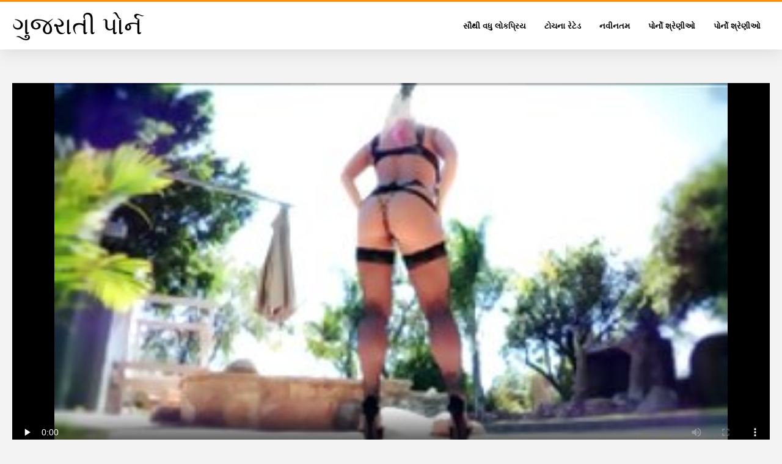

--- FILE ---
content_type: text/html; charset=UTF-8
request_url: https://gu.videofilmx.org/video/250/%E0%AA%8F%E0%AA%95-%E0%AA%B5-%E0%AA%AF%E0%AA%95-%E0%AA%A4-%E0%AA%AA-%E0%AA%B8-%E0%AA%A5-%E0%AA%A4-%E0%AA%A8-%E0%AA%9A-%E0%AA%A4%E0%AA%AE-%E0%AA%A8-%E0%AA%95%E0%AA%B0%E0%AA%A1-%E0%AA%85%E0%AA%A8-%E0%AA%95%E0%AA%AE-%E0%AA%B8-%E0%AA%A5-%E0%AA%B8-%E0%AA%A6%E0%AA%B0-%E0%AA%9C-%E0%AA%AA-%E0%AA%A8-%E0%AA%9D-%E0%AA%97-%E0%AA%9C%E0%AA%B0-%E0%AA%A4-aunty-xxx-%E0%AA%AA-%E0%AA%B0-%E0%AA%A8-
body_size: 12316
content:
<!DOCTYPE html>
<html lang="gu" class="">
<head>
<title>એક વ્યક્તિ પાસેથી તેની ચુતમાં નોકરડી અને કમ સાથે સુંદર જાપાનીઝ ગુજરાતી aunty xxx પોર્ન.</title>
<meta name="description" content="જ્યારે તે વ્યક્તિ તેના હાથને પકડીને તેના લાંબા ટોટી પર મૂકે છે ત્યારે જાપાનની ક્યુટી શોક કરે છે, જેમાંથી તેણી તેના કરતા વધુ ઝડપથી કમ કરે છે. અને તેથી સંપૂર્ણ સ્કર્ટ અને શરણાગતિ સાથે નોકરીના ગુજરાતી aunty xxx રૂપમાં ક્યુટી સાથે જાપાનીઝ પોર્ન શરૂ થાય છે. તેણીને આવા પોશાક પહેરવાનું પસંદ છે અને તેનાથી વધુ ઉત્તેજના મળે છે..">
<meta property="og:locale" content="gu"/>
<meta property="og:type" content="website"/>
<meta property="og:title" content="એક વ્યક્તિ પાસેથી તેની ચુતમાં નોકરડી અને કમ સાથે સુંદર જાપાનીઝ ગુજરાતી aunty xxx પોર્ન."/>
<meta property="og:description" content="જ્યારે તે વ્યક્તિ તેના હાથને પકડીને તેના લાંબા ટોટી પર મૂકે છે ત્યારે જાપાનની ક્યુટી શોક કરે છે, જેમાંથી તેણી તેના કરતા વધુ ઝડપથી કમ કરે છે. અને તેથી સંપૂર્ણ સ્કર્ટ અને શરણાગતિ સાથે નોકરીના ગુજરાતી aunty xxx રૂપમાં ક્યુટી સાથે જાપાનીઝ પોર્ન શરૂ થાય છે. તેણીને આવા પોશાક પહેરવાનું પસંદ છે અને તેનાથી વધુ ઉત્તેજના મળે છે.."/>
<meta property="og:url" content="https://gu.videofilmx.org/video/250/એક-વ-યક-ત-પ-સ-થ-ત-ન-ચ-તમ-ન-કરડ-અન-કમ-સ-થ-સ-દર-જ-પ-ન-ઝ-ગ-જર-ત-aunty-xxx-પ-ર-ન-/"/>
<meta property="og:site_name" content="એક વ્યક્તિ પાસેથી તેની ચુતમાં નોકરડી અને કમ સાથે સુંદર જાપાનીઝ ગુજરાતી aunty xxx પોર્ન."/>
<meta property="og:image" content="/css/logo.png"/>
<meta name="twitter:card" content="summary"/>
<meta name="twitter:description" content="જ્યારે તે વ્યક્તિ તેના હાથને પકડીને તેના લાંબા ટોટી પર મૂકે છે ત્યારે જાપાનની ક્યુટી શોક કરે છે, જેમાંથી તેણી તેના કરતા વધુ ઝડપથી કમ કરે છે. અને તેથી સંપૂર્ણ સ્કર્ટ અને શરણાગતિ સાથે નોકરીના ગુજરાતી aunty xxx રૂપમાં ક્યુટી સાથે જાપાનીઝ પોર્ન શરૂ થાય છે. તેણીને આવા પોશાક પહેરવાનું પસંદ છે અને તેનાથી વધુ ઉત્તેજના મળે છે.."/>
<meta name="twitter:title" content="એક વ્યક્તિ પાસેથી તેની ચુતમાં નોકરડી અને કમ સાથે સુંદર જાપાનીઝ ગુજરાતી aunty xxx પોર્ન."/>
<meta name="twitter:image" content="/css/logo.png"/>
<base target="_blank">
<meta charset="utf-8">
<meta name="viewport" content="width=device-width, initial-scale=1">
<link rel="preload" href="/css/css2.css" as="font" type="font/woff2" crossorigin="anonymous">
  <link rel="stylesheet" type="text/css" href="/css/style.css?v=9" media="all">
<meta name="referrer" content="origin">

<style>.style73 a, .style37 a, .style104, .style73 span{color:#000 !important;}
</style>
<link rel="canonical" href="https://gu.videofilmx.org/video/250/એક-વ-યક-ત-પ-સ-થ-ત-ન-ચ-તમ-ન-કરડ-અન-કમ-સ-થ-સ-દર-જ-પ-ન-ઝ-ગ-જર-ત-aunty-xxx-પ-ર-ન-/">
  <meta name="theme-color" content="#fff">
  <link rel="apple-touch-icon" sizes="180x180" href="/css/apple-touch-icon.png">
<link rel="icon" type="image/png" sizes="32x32" href="/css/favicon-32x32.png">
<link rel="icon" type="image/png" sizes="16x16" href="/css/favicon-16x16.png">
<link rel="mask-icon" href="/css/safari-pinned-tab.svg" color="#5bbad5">
<link rel="shortcut icon" href="/css/favicon.ico">

<meta name="msapplication-TileColor" content="#da532c">

<meta name="format-detection" content="telephone=no">
<meta name="apple-mobile-web-app-title" content="ગુજરાતી પોર્ન ">
<meta name="application-name" content="ગુજરાતી પોર્ન ">

</head>
<body>

  <div class="style1">
    <div class="style2">
      <div class="style3">
        <div class="style4">
          <div class="style5">
            <a href="/" title="ગુજરાતી પોર્ન ">
              <span style="color: #000; font-size: 40px;">ગુજરાતી પોર્ન</span>
            </a>
          </div>
          <div class="style6">
            <div class="style7">
              <ul>
                <li><a href="/popular.html" alt="Most સૌથી વધુ લોકપ્રિય ">સૌથી વધુ લોકપ્રિય </a></li>
                <li><a href="/rated.html" alt="પુખ્ત વયના લોકો માટે ફિલ્મો ">ટોચના રેટેડ </a></li>
                <li><a href="/fresh.html" alt="Top ટોચના રેટેડ ">નવીનતમ </a></li>
                <li><a href="/streams.html" alt="Fuck વાહિયાત શ્રેણીઓ ">પોર્નો શ્રેણીઓ </a></li>

                <li><a href="/producers.html" alt="ગુજરાતી પોર્ન વિષયો ">પોર્નો શ્રેણીઓ </a></li>
       
              </ul>
            </div>















            <button class="style16" aria-label="ગુજરાતી પોર્ન વધુ " type="button">
              <span></span>
            </button>
          </div>
        </div>
      </div>
    </div>
 <div class="style15">
<div class="style18">
        <div class="style3">
            
            <div class="style58">
                <div class="style59">
                    <div class="style60">
<div class="style90" itemprop="video" itemscope="" itemtype="http://schema.org/VideoObject">
<meta itemprop="name" content="એક વ્યક્તિ પાસેથી તેની ચુતમાં નોકરડી અને કમ સાથે સુંદર જાપાનીઝ ગુજરાતી aunty xxx પોર્ન.">

<meta itemprop="contentUrl" content="http://xhamster.com/movies/1641623/busty_big_booty_blonde_sadie_swede_loves_rough_anal.html">
<meta itemprop="duration" content="T13M15S">
<meta itemprop="uploadDate" content="2023-05-04 17:03:59">
<meta itemprop="thumbnailUrl" content="https://gu.videofilmx.org/media/thumbs/0/v00250.jpg?1683219839">          

<meta itemprop="height" content="720">
<meta itemprop="width" content="480">

<div id="fluid_video_wrapper_my-video" class="fluid_video_wrapper fluid_player_layout_default" style="width: 100%; height: 100%;">	<style>.play21 { padding-bottom: 50%; position: relative; overflow:hidden; clear: both; margin: 5px 0;}
.play21 video { position: absolute; top: 0; left: 0; width: 100%; height: 100%; background-color: #000; }</style>
<div class="play21">
<video preload="none" controls poster="https://gu.videofilmx.org/media/thumbs/0/v00250.jpg?1683219839"><source src="https://vs3.videosrc.net/s/8/89/89e549239a8f01c301712994b5d60569.mp4?md5=5rJpmwySIiLePVV35uEtww&expires=1770144966" type="video/mp4"/></video>
						</div></div>      


                    </div></div>
               
                    <div class="style62">
                        <div class="style63">
                            <h1 class="style64">એક વ્યક્તિ પાસેથી તેની ચુતમાં નોકરડી અને કમ સાથે સુંદર જાપાનીઝ ગુજરાતી aunty xxx પોર્ન.</h1>
                            <div class="style65">
                                <div class="style66">
                                    <span>સમયગાળો: </span> 07:00
                                </div>
                            </div>
                        </div>
      
                    </div>
                    <div class="style72">
જ્યારે તે વ્યક્તિ તેના હાથને પકડીને તેના લાંબા ટોટી પર મૂકે છે ત્યારે જાપાનની ક્યુટી શોક કરે છે, જેમાંથી તેણી તેના કરતા વધુ ઝડપથી કમ કરે છે. અને તેથી સંપૂર્ણ સ્કર્ટ અને શરણાગતિ સાથે નોકરીના ગુજરાતી aunty xxx રૂપમાં ક્યુટી સાથે જાપાનીઝ પોર્ન શરૂ થાય છે. તેણીને આવા પોશાક પહેરવાનું પસંદ છે અને તેનાથી વધુ ઉત્તેજના મળે છે..
                    </div>












                    <div class="style73">
                        <span style="color: #000;">ટૅગ્સ: </span>
                        <a href="/category/asian+japanese/" title="">એશિયન જાપાનીઝ</a> <a href="/category/creampie/" title="">ક્રીમ</a> <a href="/category/fetish/" title="">શૃંગારિક</a> 
<a href="/tag/236/" title="">ગુજરાતી aunty xxx</a> 
                    </div>
                </div>

            </div>
        </div>
    </div>
    
    <div class="style18">
        <div class="style3">
            <div class="style19">
                <h2 class="style20">તમારા માટે ભલામણ કરેલ: </h2>
            </div>
            <div class="style23 thumb-bl">
<div class="style24 thumb-bl" >
    <div itemscope itemtype="https://schema.org/ImageObject" class="style25">
                                <a href="/video/8127/%E0%AA%8F%E0%AA%B6-%E0%AA%AF%E0%AA%A8-%E0%AA%AA-%E0%AA%B6-%E0%AA%95-%E0%AA%AA%E0%AA%B9-%E0%AA%B0-%E0%AA%AF-%E0%AA%AE-%E0%AA%AC%E0%AA%87%E0%AA%A8-%E0%AA%B8-%E0%AA%95-%E0%AA%B8-%E0%AA%B5-%E0%AA%A1-%E0%AA%93-%E0%AA%AA-%E0%AA%B0-%E0%AA%A8-%E0%AA%AC%E0%AA%B9-%E0%AA%B0-fucked-dildo-%E0%AA%AE-%E0%AA%B3%E0%AA%B5%E0%AA%B5-%E0%AA%AE-/" title="એશિયન પોશાક પહેર્યો મુંબઇના સેક્સ વિડિઓ પોર્ન બહાર fucked dildo મેળવવામાં." class="style47" data-id="133771" data-cid="0" data-type="1">
          <div class="style82">
                                    <img decoding="async" alt="એશિયન પોશાક પહેર્યો મુંબઇના સેક્સ વિડિઓ પોર્ન બહાર fucked dildo મેળવવામાં." src="https://gu.videofilmx.org/media/thumbs/7/v08127.jpg?1683074007">
                                    <div class="style48">08:00</div>
          </div>
                                <div itemprop="name" class="style49">એશિયન પોશાક પહેર્યો મુંબઇના સેક્સ વિડિઓ પોર્ન બહાર fucked dildo મેળવવામાં.</div></a>
      
<meta itemprop="description" content="એશિયન પોશાક પહેર્યો મુંબઇના સેક્સ વિડિઓ પોર્ન બહાર fucked dildo મેળવવામાં." />
<meta itemprop="thumbnailurl" content="https://gu.videofilmx.org/media/thumbs/7/v08127.jpg?1683074007">          
 
    </div>
 </div>							
<div class="style24 thumb-bl" >
    <div itemscope itemtype="https://schema.org/ImageObject" class="style25">
                                <a href="https://gu.videofilmx.org/link.php" title="સૌમ્ય સંભોગ પછી, શુક્રાણુ ઝાડમાંથી બહાર વહે xxx વિડિઓઝ ગુજરાતી છે." class="style47" data-id="133771" data-cid="0" data-type="1">
          <div class="style82">
                                    <img decoding="async" alt="સૌમ્ય સંભોગ પછી, શુક્રાણુ ઝાડમાંથી બહાર વહે xxx વિડિઓઝ ગુજરાતી છે." src="https://gu.videofilmx.org/media/thumbs/4/v08934.jpg?1686015099">
                                    <div class="style48">12:50</div>
          </div>
                                <div itemprop="name" class="style49">સૌમ્ય સંભોગ પછી, શુક્રાણુ ઝાડમાંથી બહાર વહે xxx વિડિઓઝ ગુજરાતી છે.</div></a>
      
<meta itemprop="description" content="સૌમ્ય સંભોગ પછી, શુક્રાણુ ઝાડમાંથી બહાર વહે xxx વિડિઓઝ ગુજરાતી છે." />
<meta itemprop="thumbnailurl" content="https://gu.videofilmx.org/media/thumbs/4/v08934.jpg?1686015099">          
 
    </div>
 </div>							
<div class="style24 thumb-bl" >
    <div itemscope itemtype="https://schema.org/ImageObject" class="style25">
                                <a href="https://gu.videofilmx.org/link.php" title="મેડુ પગની ગુજરાતી બીએફ સેક્સી રુવાંટીવાળું ચૂત હોવા છતાં, યુવાન જાપાનીઝ સ્ત્રીઓ આનંદકારક છે." class="style47" data-id="133771" data-cid="0" data-type="1">
          <div class="style82">
                                    <img decoding="async" alt="મેડુ પગની ગુજરાતી બીએફ સેક્સી રુવાંટીવાળું ચૂત હોવા છતાં, યુવાન જાપાનીઝ સ્ત્રીઓ આનંદકારક છે." src="https://gu.videofilmx.org/media/thumbs/3/v03643.jpg?1685577904">
                                    <div class="style48">08:52</div>
          </div>
                                <div itemprop="name" class="style49">મેડુ પગની ગુજરાતી બીએફ સેક્સી રુવાંટીવાળું ચૂત હોવા છતાં, યુવાન જાપાનીઝ સ્ત્રીઓ આનંદકારક છે.</div></a>
      
<meta itemprop="description" content="મેડુ પગની ગુજરાતી બીએફ સેક્સી રુવાંટીવાળું ચૂત હોવા છતાં, યુવાન જાપાનીઝ સ્ત્રીઓ આનંદકારક છે." />
<meta itemprop="thumbnailurl" content="https://gu.videofilmx.org/media/thumbs/3/v03643.jpg?1685577904">          
 
    </div>
 </div>							
<div class="style24 thumb-bl" >
    <div itemscope itemtype="https://schema.org/ImageObject" class="style25">
                                <a href="/video/4161/%E0%AA%8F%E0%AA%95-%E0%AA%A8-%E0%AA%A8-%E0%AA%97-%E0%AA%9C%E0%AA%B0-%E0%AA%A4-%E0%AA%B8-%E0%AA%95-%E0%AA%B8-%E0%AA%B5-%E0%AA%A1-%E0%AA%93-%E0%AA%8F%E0%AA%9A%E0%AA%A1-%E0%AA%A1-%E0%AA%95-%E0%AA%B8-%E0%AA%A5-%E0%AA%8F%E0%AA%95-%E0%AA%B5-%E0%AA%AF%E0%AA%95-%E0%AA%A4-%E0%AA%8F%E0%AA%B6-%E0%AA%AF%E0%AA%A8-%E0%AA%9B-%E0%AA%95%E0%AA%B0-%E0%AA%B8-%E0%AA%A5-fucks-/" title="એક નાના ગુજરાતી સેક્સ વિડિઓ એચડી ડિક સાથે એક વ્યક્તિ એશિયન છોકરી સાથે fucks." class="style47" data-id="133771" data-cid="0" data-type="1">
          <div class="style82">
                                    <img decoding="async" alt="એક નાના ગુજરાતી સેક્સ વિડિઓ એચડી ડિક સાથે એક વ્યક્તિ એશિયન છોકરી સાથે fucks." src="https://gu.videofilmx.org/media/thumbs/1/v04161.jpg?1684976664">
                                    <div class="style48">03:15</div>
          </div>
                                <div itemprop="name" class="style49">એક નાના ગુજરાતી સેક્સ વિડિઓ એચડી ડિક સાથે એક વ્યક્તિ એશિયન છોકરી સાથે fucks.</div></a>
      
<meta itemprop="description" content="એક નાના ગુજરાતી સેક્સ વિડિઓ એચડી ડિક સાથે એક વ્યક્તિ એશિયન છોકરી સાથે fucks." />
<meta itemprop="thumbnailurl" content="https://gu.videofilmx.org/media/thumbs/1/v04161.jpg?1684976664">          
 
    </div>
 </div>							
<div class="style24 thumb-bl" >
    <div itemscope itemtype="https://schema.org/ImageObject" class="style25">
                                <a href="https://gu.videofilmx.org/link.php" title="એક સુંદર જાપાનીઝ છોકરીને ગુજરાતી xxx વિડિઓ એચડી છીનવી લેવામાં આવી હતી અને તેની ચૂતને મજબૂત ઉગ્ર ઉત્તેજનાનો અતિરેક માટે ધક્કો મારવામાં આવ્યો હતો." class="style47" data-id="133771" data-cid="0" data-type="1">
          <div class="style82">
                                    <img decoding="async" alt="એક સુંદર જાપાનીઝ છોકરીને ગુજરાતી xxx વિડિઓ એચડી છીનવી લેવામાં આવી હતી અને તેની ચૂતને મજબૂત ઉગ્ર ઉત્તેજનાનો અતિરેક માટે ધક્કો મારવામાં આવ્યો હતો." src="https://gu.videofilmx.org/media/thumbs/4/v00314.jpg?1683265708">
                                    <div class="style48">01:44</div>
          </div>
                                <div itemprop="name" class="style49">એક સુંદર જાપાનીઝ છોકરીને ગુજરાતી xxx વિડિઓ એચડી છીનવી લેવામાં આવી હતી અને તેની ચૂતને મજબૂત ઉગ્ર ઉત્તેજનાનો અતિરેક માટે ધક્કો મારવામાં આવ્યો હતો.</div></a>
      
<meta itemprop="description" content="એક સુંદર જાપાનીઝ છોકરીને ગુજરાતી xxx વિડિઓ એચડી છીનવી લેવામાં આવી હતી અને તેની ચૂતને મજબૂત ઉગ્ર ઉત્તેજનાનો અતિરેક માટે ધક્કો મારવામાં આવ્યો હતો." />
<meta itemprop="thumbnailurl" content="https://gu.videofilmx.org/media/thumbs/4/v00314.jpg?1683265708">          
 
    </div>
 </div>							
<div class="style24 thumb-bl" >
    <div itemscope itemtype="https://schema.org/ImageObject" class="style25">
                                <a href="/video/8588/%E0%AA%9F-%E0%AA%A8-%E0%AA%A1-%E0%AA%A1-%E0%AA%8F%E0%AA%B6-%E0%AA%AF%E0%AA%A8-%E0%AA%85%E0%AA%A8-%E0%AA%8F%E0%AA%9A%E0%AA%A1-%E0%AA%97-%E0%AA%9C%E0%AA%B0-%E0%AA%A4-%E0%AA%B8-%E0%AA%95-%E0%AA%B8-%E0%AA%B5-%E0%AA%A1-%E0%AA%93-%E0%AA%A4-%E0%AA%A8-%E0%AA%B2-%E0%AA%B8-%E0%AA%AC-%E0%AA%AF%E0%AA%A8-%E0%AA%97%E0%AA%B0-%E0%AA%B2%E0%AA%AB-%E0%AA%B0-%E0%AA%A8-%E0%AA%A1-%E0%AA%B8-%E0%AA%A5-%E0%AA%B8-%E0%AA%9F-%E0%AA%B0-%E0%AA%AA-%E0%AA%A8-%E0%AA%AA-%E0%AA%B0-%E0%AA%A8-/" title="ટેન્ડેડ એશિયન અને એચડી ગુજરાતી સેક્સ વિડિઓ તેની લેસ્બિયન ગર્લફ્રેન્ડ સાથે સ્ટ્રેપોન પોર્ન." class="style47" data-id="133771" data-cid="0" data-type="1">
          <div class="style82">
                                    <img decoding="async" alt="ટેન્ડેડ એશિયન અને એચડી ગુજરાતી સેક્સ વિડિઓ તેની લેસ્બિયન ગર્લફ્રેન્ડ સાથે સ્ટ્રેપોન પોર્ન." src="https://gu.videofilmx.org/media/thumbs/8/v08588.jpg?1686534404">
                                    <div class="style48">06:31</div>
          </div>
                                <div itemprop="name" class="style49">ટેન્ડેડ એશિયન અને એચડી ગુજરાતી સેક્સ વિડિઓ તેની લેસ્બિયન ગર્લફ્રેન્ડ સાથે સ્ટ્રેપોન પોર્ન.</div></a>
      
<meta itemprop="description" content="ટેન્ડેડ એશિયન અને એચડી ગુજરાતી સેક્સ વિડિઓ તેની લેસ્બિયન ગર્લફ્રેન્ડ સાથે સ્ટ્રેપોન પોર્ન." />
<meta itemprop="thumbnailurl" content="https://gu.videofilmx.org/media/thumbs/8/v08588.jpg?1686534404">          
 
    </div>
 </div>							
<div class="style24 thumb-bl" >
    <div itemscope itemtype="https://schema.org/ImageObject" class="style25">
                                <a href="https://gu.videofilmx.org/link.php" title="યુવાન ટ્રાન્સ કૂતરી blowjob ગુજરાતી સેક્સ વિડિઓ એચડી પછી fucked નહીં." class="style47" data-id="133771" data-cid="0" data-type="1">
          <div class="style82">
                                    <img decoding="async" alt="યુવાન ટ્રાન્સ કૂતરી blowjob ગુજરાતી સેક્સ વિડિઓ એચડી પછી fucked નહીં." src="https://gu.videofilmx.org/media/thumbs/8/v03208.jpg?1684455349">
                                    <div class="style48">06:37</div>
          </div>
                                <div itemprop="name" class="style49">યુવાન ટ્રાન્સ કૂતરી blowjob ગુજરાતી સેક્સ વિડિઓ એચડી પછી fucked નહીં.</div></a>
      
<meta itemprop="description" content="યુવાન ટ્રાન્સ કૂતરી blowjob ગુજરાતી સેક્સ વિડિઓ એચડી પછી fucked નહીં." />
<meta itemprop="thumbnailurl" content="https://gu.videofilmx.org/media/thumbs/8/v03208.jpg?1684455349">          
 
    </div>
 </div>							
<div class="style24 thumb-bl" >
    <div itemscope itemtype="https://schema.org/ImageObject" class="style25">
                                <a href="/video/8683/%E0%AA%8F%E0%AA%95-%E0%AA%8F%E0%AA%B6-%E0%AA%AF%E0%AA%A8-%E0%AA%B8-%E0%AA%A5-%E0%AA%AA-%E0%AA%B0-%E0%AA%A8-%E0%AA%97-%E0%AA%9C%E0%AA%B0-%E0%AA%A4-%E0%AA%AE-%E0%AA%87-%E0%AA%AC-%E0%AA%8F%E0%AA%AB-%E0%AA%9C-%E0%AA%AE-%E0%AA%9F-%E0%AA%B2-%E0%AA%95-%E0%AA%A8-%E0%AA%B6-%E0%AA%B6-%E0%AA%A8%E0%AA%A8-%E0%AA%9A-%E0%AA%B8%E0%AA%B5-%E0%AA%A8-%E0%AA%AA%E0%AA%B8-%E0%AA%A6-%E0%AA%95%E0%AA%B0-%E0%AA%9B-/" title="એક એશિયન સાથે પોર્ન ગુજરાતી માઇ બીએફ જે મોટા લોકોના શિશ્નને ચૂસવાનું પસંદ કરે છે." class="style47" data-id="133771" data-cid="0" data-type="1">
          <div class="style82">
                                    <img decoding="async" alt="એક એશિયન સાથે પોર્ન ગુજરાતી માઇ બીએફ જે મોટા લોકોના શિશ્નને ચૂસવાનું પસંદ કરે છે." src="https://gu.videofilmx.org/media/thumbs/3/v08683.jpg?1686533569">
                                    <div class="style48">02:00</div>
          </div>
                                <div itemprop="name" class="style49">એક એશિયન સાથે પોર્ન ગુજરાતી માઇ બીએફ જે મોટા લોકોના શિશ્નને ચૂસવાનું પસંદ કરે છે.</div></a>
      
<meta itemprop="description" content="એક એશિયન સાથે પોર્ન ગુજરાતી માઇ બીએફ જે મોટા લોકોના શિશ્નને ચૂસવાનું પસંદ કરે છે." />
<meta itemprop="thumbnailurl" content="https://gu.videofilmx.org/media/thumbs/3/v08683.jpg?1686533569">          
 
    </div>
 </div>							
<div class="style24 thumb-bl" >
    <div itemscope itemtype="https://schema.org/ImageObject" class="style25">
                                <a href="https://gu.videofilmx.org/link.php" title="ચિંતિત તેના પ્યારુંને બેંગ કરવા એચડી સેક્સ વિડિઓ ગુજરાતી માટે ખેંચે છે અને તે તેના ચુતમાં એક જાપાની મહિલાને fucks કરે છે." class="style47" data-id="133771" data-cid="0" data-type="1">
          <div class="style82">
                                    <img decoding="async" alt="ચિંતિત તેના પ્યારુંને બેંગ કરવા એચડી સેક્સ વિડિઓ ગુજરાતી માટે ખેંચે છે અને તે તેના ચુતમાં એક જાપાની મહિલાને fucks કરે છે." src="https://gu.videofilmx.org/media/thumbs/2/v05802.jpg?1683168512">
                                    <div class="style48">14:11</div>
          </div>
                                <div itemprop="name" class="style49">ચિંતિત તેના પ્યારુંને બેંગ કરવા એચડી સેક્સ વિડિઓ ગુજરાતી માટે ખેંચે છે અને તે તેના ચુતમાં એક જાપાની મહિલાને fucks કરે છે.</div></a>
      
<meta itemprop="description" content="ચિંતિત તેના પ્યારુંને બેંગ કરવા એચડી સેક્સ વિડિઓ ગુજરાતી માટે ખેંચે છે અને તે તેના ચુતમાં એક જાપાની મહિલાને fucks કરે છે." />
<meta itemprop="thumbnailurl" content="https://gu.videofilmx.org/media/thumbs/2/v05802.jpg?1683168512">          
 
    </div>
 </div>							
<div class="style24 thumb-bl" >
    <div itemscope itemtype="https://schema.org/ImageObject" class="style25">
                                <a href="https://gu.videofilmx.org/link.php" title="ગેશા પોર્ન અને ડબલ પેનિટ્રેશન. ગુજરાતી એચડી વિડિઓ સેક્સી" class="style47" data-id="133771" data-cid="0" data-type="1">
          <div class="style82">
                                    <img decoding="async" alt="ગેશા પોર્ન અને ડબલ પેનિટ્રેશન. ગુજરાતી એચડી વિડિઓ સેક્સી" src="https://gu.videofilmx.org/media/thumbs/3/v08163.jpg?1683116370">
                                    <div class="style48">06:09</div>
          </div>
                                <div itemprop="name" class="style49">ગેશા પોર્ન અને ડબલ પેનિટ્રેશન. ગુજરાતી એચડી વિડિઓ સેક્સી</div></a>
      
<meta itemprop="description" content="ગેશા પોર્ન અને ડબલ પેનિટ્રેશન. ગુજરાતી એચડી વિડિઓ સેક્સી" />
<meta itemprop="thumbnailurl" content="https://gu.videofilmx.org/media/thumbs/3/v08163.jpg?1683116370">          
 
    </div>
 </div>							
<div class="style24 thumb-bl" >
    <div itemscope itemtype="https://schema.org/ImageObject" class="style25">
                                <a href="https://gu.videofilmx.org/link.php" title="પતિ શાવર અને અન્ય સ્થળોએ પણ કોરિયન સુંદરતા ગુજરાતી વિડિઓ xx વિડિઓ સાથે ચુદાઈ કરે છે." class="style47" data-id="133771" data-cid="0" data-type="1">
          <div class="style82">
                                    <img decoding="async" alt="પતિ શાવર અને અન્ય સ્થળોએ પણ કોરિયન સુંદરતા ગુજરાતી વિડિઓ xx વિડિઓ સાથે ચુદાઈ કરે છે." src="https://gu.videofilmx.org/media/thumbs/8/v04358.jpg?1685406772">
                                    <div class="style48">06:00</div>
          </div>
                                <div itemprop="name" class="style49">પતિ શાવર અને અન્ય સ્થળોએ પણ કોરિયન સુંદરતા ગુજરાતી વિડિઓ xx વિડિઓ સાથે ચુદાઈ કરે છે.</div></a>
      
<meta itemprop="description" content="પતિ શાવર અને અન્ય સ્થળોએ પણ કોરિયન સુંદરતા ગુજરાતી વિડિઓ xx વિડિઓ સાથે ચુદાઈ કરે છે." />
<meta itemprop="thumbnailurl" content="https://gu.videofilmx.org/media/thumbs/8/v04358.jpg?1685406772">          
 
    </div>
 </div>							
<div class="style24 thumb-bl" >
    <div itemscope itemtype="https://schema.org/ImageObject" class="style25">
                                <a href="https://gu.videofilmx.org/link.php" title="રુવાંટીવાળું pussy સાથે સુંદર એશિયન pussy અને ક્રીમપી ગુજરાતી સેક્સ વિડિઓ xxx માં fucked." class="style47" data-id="133771" data-cid="0" data-type="1">
          <div class="style82">
                                    <img decoding="async" alt="રુવાંટીવાળું pussy સાથે સુંદર એશિયન pussy અને ક્રીમપી ગુજરાતી સેક્સ વિડિઓ xxx માં fucked." src="https://gu.videofilmx.org/media/thumbs/7/v02457.jpg?1686879112">
                                    <div class="style48">02:59</div>
          </div>
                                <div itemprop="name" class="style49">રુવાંટીવાળું pussy સાથે સુંદર એશિયન pussy અને ક્રીમપી ગુજરાતી સેક્સ વિડિઓ xxx માં fucked.</div></a>
      
<meta itemprop="description" content="રુવાંટીવાળું pussy સાથે સુંદર એશિયન pussy અને ક્રીમપી ગુજરાતી સેક્સ વિડિઓ xxx માં fucked." />
<meta itemprop="thumbnailurl" content="https://gu.videofilmx.org/media/thumbs/7/v02457.jpg?1686879112">          
 
    </div>
 </div>							
<div class="style24 thumb-bl" >
    <div itemscope itemtype="https://schema.org/ImageObject" class="style25">
                                <a href="https://gu.videofilmx.org/link.php" title="સાંકડી આંખોવાળી એક ગુજરાતી ઓડિયો porn ક્યુટીએ તેની પેન્ટી ઉતારી અને તેની ચુત કેમેરાને બતાવી." class="style47" data-id="133771" data-cid="0" data-type="1">
          <div class="style82">
                                    <img decoding="async" alt="સાંકડી આંખોવાળી એક ગુજરાતી ઓડિયો porn ક્યુટીએ તેની પેન્ટી ઉતારી અને તેની ચુત કેમેરાને બતાવી." src="https://gu.videofilmx.org/media/thumbs/3/v02503.jpg?1683295463">
                                    <div class="style48">06:33</div>
          </div>
                                <div itemprop="name" class="style49">સાંકડી આંખોવાળી એક ગુજરાતી ઓડિયો porn ક્યુટીએ તેની પેન્ટી ઉતારી અને તેની ચુત કેમેરાને બતાવી.</div></a>
      
<meta itemprop="description" content="સાંકડી આંખોવાળી એક ગુજરાતી ઓડિયો porn ક્યુટીએ તેની પેન્ટી ઉતારી અને તેની ચુત કેમેરાને બતાવી." />
<meta itemprop="thumbnailurl" content="https://gu.videofilmx.org/media/thumbs/3/v02503.jpg?1683295463">          
 
    </div>
 </div>							
<div class="style24 thumb-bl" >
    <div itemscope itemtype="https://schema.org/ImageObject" class="style25">
                                <a href="/video/5400/%E0%AA%8F%E0%AA%95-%E0%AA%9F-%E0%AA%95-%E0%AA%9A-%E0%AA%87%E0%AA%A8-%E0%AA%9D-%E0%AA%AE%E0%AA%B9-%E0%AA%B2-%E0%AA%B0%E0%AA%B6-%E0%AA%AF%E0%AA%A8-%E0%AA%B5-%E0%AA%AF%E0%AA%95-%E0%AA%A4-%E0%AA%A8-%E0%AA%9A-%E0%AA%B8-%E0%AA%9B-%E0%AA%85%E0%AA%A8-%E0%AA%A4-%E0%AA%A8-%E0%AA%9A-%E0%AA%A4%E0%AA%AE-%E0%AA%9A-%E0%AA%B8-%E0%AA%97-%E0%AA%9C%E0%AA%B0-%E0%AA%A4-%E0%AA%B9-%E0%AA%9F-%E0%AA%AA-%E0%AA%B0-%E0%AA%A8-%E0%AA%9B-/" title="એક ટૂંકી ચાઇનીઝ મહિલા રશિયન વ્યક્તિને ચૂસે છે અને તેને ચૂતમાં ચૂસે ગુજરાતી હોટ પોર્ન છે." class="style47" data-id="133771" data-cid="0" data-type="1">
          <div class="style82">
                                    <img decoding="async" alt="એક ટૂંકી ચાઇનીઝ મહિલા રશિયન વ્યક્તિને ચૂસે છે અને તેને ચૂતમાં ચૂસે ગુજરાતી હોટ પોર્ન છે." src="https://gu.videofilmx.org/media/thumbs/0/v05400.jpg?1683345866">
                                    <div class="style48">13:23</div>
          </div>
                                <div itemprop="name" class="style49">એક ટૂંકી ચાઇનીઝ મહિલા રશિયન વ્યક્તિને ચૂસે છે અને તેને ચૂતમાં ચૂસે ગુજરાતી હોટ પોર્ન છે.</div></a>
      
<meta itemprop="description" content="એક ટૂંકી ચાઇનીઝ મહિલા રશિયન વ્યક્તિને ચૂસે છે અને તેને ચૂતમાં ચૂસે ગુજરાતી હોટ પોર્ન છે." />
<meta itemprop="thumbnailurl" content="https://gu.videofilmx.org/media/thumbs/0/v05400.jpg?1683345866">          
 
    </div>
 </div>							
<div class="style24 thumb-bl" >
    <div itemscope itemtype="https://schema.org/ImageObject" class="style25">
                                <a href="/video/4696/%E0%AA%AA%E0%AA%B0-%E0%AA%B8-%E0%AA%B8-%E0%AA%9F%E0%AA%A8-%E0%AA%9F-%E0%AA%B8-%E0%AA%9F%E0%AA%A1-%E0%AA%A6-%E0%AA%B6-%E0%AA%97-%E0%AA%9C%E0%AA%B0-%E0%AA%A4-aunty-%E0%AA%B5%E0%AA%B0-%E0%AA%95-%E0%AA%B8-%E0%AA%8F%E0%AA%B6-%E0%AA%AF%E0%AA%A8-%E0%AA%8F%E0%AA%B6-%E0%AA%B2-/" title="પર્સિસ્ટન્ટ સ્ટડ દેશી ગુજરાતી aunty વર્ક્સ એશિયન એશોલ." class="style47" data-id="133771" data-cid="0" data-type="1">
          <div class="style82">
                                    <img decoding="async" alt="પર્સિસ્ટન્ટ સ્ટડ દેશી ગુજરાતી aunty વર્ક્સ એશિયન એશોલ." src="https://gu.videofilmx.org/media/thumbs/6/v04696.jpg?1685405965">
                                    <div class="style48">06:08</div>
          </div>
                                <div itemprop="name" class="style49">પર્સિસ્ટન્ટ સ્ટડ દેશી ગુજરાતી aunty વર્ક્સ એશિયન એશોલ.</div></a>
      
<meta itemprop="description" content="પર્સિસ્ટન્ટ સ્ટડ દેશી ગુજરાતી aunty વર્ક્સ એશિયન એશોલ." />
<meta itemprop="thumbnailurl" content="https://gu.videofilmx.org/media/thumbs/6/v04696.jpg?1685405965">          
 
    </div>
 </div>							
<div class="style24 thumb-bl" >
    <div itemscope itemtype="https://schema.org/ImageObject" class="style25">
                                <a href="/video/1729/%E0%AA%AC-%E0%AA%B2-%E0%AA%A1-%E0%AA%AE-%E0%AA%A3%E0%AA%B8-%E0%AA%8F%E0%AA%95-%E0%AA%AB-%E0%AA%B0-%E0%AA%B8-%E0%AA%95-%E0%AA%95-%E0%AA%A4%E0%AA%B0-%E0%AA%A8-%E0%AA%B8-%E0%AA%95%E0%AA%A1-%E0%AA%93%E0%AA%A8%E0%AA%B2-%E0%AA%87%E0%AA%A8-%E0%AA%B8-%E0%AA%95-%E0%AA%B8-%E0%AA%97-%E0%AA%9C%E0%AA%B0-%E0%AA%A4-%E0%AA%97%E0%AA%A7-%E0%AA%A1-fucks-/" title="બાલ્ડ માણસ એક ફ્રિસ્કી કૂતરી ના સાંકડા ઓનલાઇન સેક્સી ગુજરાતી ગધેડા fucks." class="style47" data-id="133771" data-cid="0" data-type="1">
          <div class="style82">
                                    <img decoding="async" alt="બાલ્ડ માણસ એક ફ્રિસ્કી કૂતરી ના સાંકડા ઓનલાઇન સેક્સી ગુજરાતી ગધેડા fucks." src="https://gu.videofilmx.org/media/thumbs/9/v01729.jpg?1683416055">
                                    <div class="style48">07:15</div>
          </div>
                                <div itemprop="name" class="style49">બાલ્ડ માણસ એક ફ્રિસ્કી કૂતરી ના સાંકડા ઓનલાઇન સેક્સી ગુજરાતી ગધેડા fucks.</div></a>
      
<meta itemprop="description" content="બાલ્ડ માણસ એક ફ્રિસ્કી કૂતરી ના સાંકડા ઓનલાઇન સેક્સી ગુજરાતી ગધેડા fucks." />
<meta itemprop="thumbnailurl" content="https://gu.videofilmx.org/media/thumbs/9/v01729.jpg?1683416055">          
 
    </div>
 </div>							
<div class="style24 thumb-bl" >
    <div itemscope itemtype="https://schema.org/ImageObject" class="style25">
                                <a href="/video/4376/%E0%AA%8F%E0%AA%95-%E0%AA%AA%E0%AA%B0-%E0%AA%AA%E0%AA%95-%E0%AA%B5-%E0%AA%AE-%E0%AA%A3%E0%AA%B8-%E0%AA%95-%E0%AA%AE-%E0%AA%A8-%E0%AA%AE-%E0%AA%8F%E0%AA%95-%E0%AA%AF-%E0%AA%B5-%E0%AA%A8-%E0%AA%9C-%E0%AA%AA-%E0%AA%A8-%E0%AA%B8-%E0%AA%A4-%E0%AA%B0-%E0%AA%A8-%E0%AA%9A-%E0%AA%A4%E0%AA%A8-%E0%AA%A7%E0%AA%95-%E0%AA%95-%E0%AA%AE-%E0%AA%B0-%E0%AA%97-%E0%AA%9C%E0%AA%B0-%E0%AA%A4-%E0%AA%AD-%E0%AA%AD-%E0%AA%A8-%E0%AA%B8-%E0%AA%95-%E0%AA%B8-%E0%AA%9B-/" title="એક પરિપક્વ માણસ કીમોનોમાં એક યુવાન જાપાની સ્ત્રીની ચુતને ધક્કો મારે ગુજરાતી ભાભી ના સેક્સી છે." class="style47" data-id="133771" data-cid="0" data-type="1">
          <div class="style82">
                                    <img decoding="async" alt="એક પરિપક્વ માણસ કીમોનોમાં એક યુવાન જાપાની સ્ત્રીની ચુતને ધક્કો મારે ગુજરાતી ભાભી ના સેક્સી છે." src="https://gu.videofilmx.org/media/thumbs/6/v04376.jpg?1683039785">
                                    <div class="style48">06:14</div>
          </div>
                                <div itemprop="name" class="style49">એક પરિપક્વ માણસ કીમોનોમાં એક યુવાન જાપાની સ્ત્રીની ચુતને ધક્કો મારે ગુજરાતી ભાભી ના સેક્સી છે.</div></a>
      
<meta itemprop="description" content="એક પરિપક્વ માણસ કીમોનોમાં એક યુવાન જાપાની સ્ત્રીની ચુતને ધક્કો મારે ગુજરાતી ભાભી ના સેક્સી છે." />
<meta itemprop="thumbnailurl" content="https://gu.videofilmx.org/media/thumbs/6/v04376.jpg?1683039785">          
 
    </div>
 </div>							
<div class="style24 thumb-bl" >
    <div itemscope itemtype="https://schema.org/ImageObject" class="style25">
                                <a href="/video/3936/%E0%AA%97-%E0%AA%AF-%E0%AA%9D-%E0%AA%97-%E0%AA%9C%E0%AA%B0-%E0%AA%A4-%E0%AA%AA-%E0%AA%B0-%E0%AA%A8-%E0%AA%9C-%E0%AA%AD-%E0%AA%85%E0%AA%A8-%E0%AA%86-%E0%AA%97%E0%AA%B3-%E0%AA%93-%E0%AA%8F%E0%AA%B6-%E0%AA%AF%E0%AA%A8-%E0%AA%AE%E0%AA%B9-%E0%AA%B2-%E0%AA%A8-%E0%AA%AD-%E0%AA%A8-%E0%AA%B0-%E0%AA%B5-%E0%AA%9F-%E0%AA%B5-%E0%AA%B3-%E0%AA%9A-%E0%AA%A4%E0%AA%A8-%E0%AA%9A-%E0%AA%A1%E0%AA%B5-%E0%AA%9B-/" title="ગાય્ઝ ગુજરાતી પોર્ન જીભ અને આંગળીઓ એશિયન મહિલાની ભીની રુવાંટીવાળું ચુતને ચીડવે છે." class="style47" data-id="133771" data-cid="0" data-type="1">
          <div class="style82">
                                    <img decoding="async" alt="ગાય્ઝ ગુજરાતી પોર્ન જીભ અને આંગળીઓ એશિયન મહિલાની ભીની રુવાંટીવાળું ચુતને ચીડવે છે." src="https://gu.videofilmx.org/media/thumbs/6/v03936.jpg?1683383662">
                                    <div class="style48">13:34</div>
          </div>
                                <div itemprop="name" class="style49">ગાય્ઝ ગુજરાતી પોર્ન જીભ અને આંગળીઓ એશિયન મહિલાની ભીની રુવાંટીવાળું ચુતને ચીડવે છે.</div></a>
      
<meta itemprop="description" content="ગાય્ઝ ગુજરાતી પોર્ન જીભ અને આંગળીઓ એશિયન મહિલાની ભીની રુવાંટીવાળું ચુતને ચીડવે છે." />
<meta itemprop="thumbnailurl" content="https://gu.videofilmx.org/media/thumbs/6/v03936.jpg?1683383662">          
 
    </div>
 </div>							
<div class="style24 thumb-bl" >
    <div itemscope itemtype="https://schema.org/ImageObject" class="style25">
                                <a href="https://gu.videofilmx.org/link.php" title="ટૂંકા બોબ હેરકટ સાથે એક યુવાન જાપાની મહિલાનું નવું ગુજરાતી હોટ સેક્સ વિડિયો કાસ્ટિંગ." class="style47" data-id="133771" data-cid="0" data-type="1">
          <div class="style82">
                                    <img decoding="async" alt="ટૂંકા બોબ હેરકટ સાથે એક યુવાન જાપાની મહિલાનું નવું ગુજરાતી હોટ સેક્સ વિડિયો કાસ્ટિંગ." src="https://gu.videofilmx.org/media/thumbs/1/v05461.jpg?1683207268">
                                    <div class="style48">10:10</div>
          </div>
                                <div itemprop="name" class="style49">ટૂંકા બોબ હેરકટ સાથે એક યુવાન જાપાની મહિલાનું નવું ગુજરાતી હોટ સેક્સ વિડિયો કાસ્ટિંગ.</div></a>
      
<meta itemprop="description" content="ટૂંકા બોબ હેરકટ સાથે એક યુવાન જાપાની મહિલાનું નવું ગુજરાતી હોટ સેક્સ વિડિયો કાસ્ટિંગ." />
<meta itemprop="thumbnailurl" content="https://gu.videofilmx.org/media/thumbs/1/v05461.jpg?1683207268">          
 
    </div>
 </div>							
<div class="style24 thumb-bl" >
    <div itemscope itemtype="https://schema.org/ImageObject" class="style25">
                                <a href="/video/2671/%E0%AA%B0-%E0%AA%B5-%E0%AA%9F-%E0%AA%B5-%E0%AA%B3-pussy-%E0%AA%B8-%E0%AA%A5-%E0%AA%AF-%E0%AA%B5-%E0%AA%A8-%E0%AA%8F%E0%AA%B6-%E0%AA%AF%E0%AA%A8-%E0%AA%9B-%E0%AA%95%E0%AA%B0-%E0%AA%B9-%E0%AA%9F-%E0%AA%B8-%E0%AA%95-%E0%AA%B8-%E0%AA%97-%E0%AA%9C%E0%AA%B0-%E0%AA%A4-/" title="રુવાંટીવાળું pussy સાથે યુવાન એશિયન છોકરી. હોટ સેક્સ ગુજરાતી" class="style47" data-id="133771" data-cid="0" data-type="1">
          <div class="style82">
                                    <img decoding="async" alt="રુવાંટીવાળું pussy સાથે યુવાન એશિયન છોકરી. હોટ સેક્સ ગુજરાતી" src="https://gu.videofilmx.org/media/thumbs/1/v02671.jpg?1684023353">
                                    <div class="style48">05:59</div>
          </div>
                                <div itemprop="name" class="style49">રુવાંટીવાળું pussy સાથે યુવાન એશિયન છોકરી. હોટ સેક્સ ગુજરાતી</div></a>
      
<meta itemprop="description" content="રુવાંટીવાળું pussy સાથે યુવાન એશિયન છોકરી. હોટ સેક્સ ગુજરાતી" />
<meta itemprop="thumbnailurl" content="https://gu.videofilmx.org/media/thumbs/1/v02671.jpg?1684023353">          
 
    </div>
 </div>							
<div class="style24 thumb-bl" >
    <div itemscope itemtype="https://schema.org/ImageObject" class="style25">
                                <a href="/video/2547/%E0%AA%AA-%E0%AA%B0%E0%AA%A5%E0%AA%AE-%E0%AA%B5-%E0%AA%AF%E0%AA%95-%E0%AA%A4-%E0%AA%AE-%E0%AA%B8-%E0%AA%95-%E0%AA%B8-%E0%AA%B5-%E0%AA%A1-%E0%AA%93-%E0%AA%97-%E0%AA%9C%E0%AA%B0-%E0%AA%A4-%E0%AA%A6-%E0%AA%B6-%E0%AA%B2-%E0%AA%AC-%E0%AA%95-%E0%AA%A8-%E0%AA%A7%E0%AA%B0-%E0%AA%B5%E0%AA%A4-%E0%AA%8F%E0%AA%B6-%E0%AA%AF%E0%AA%A8-%E0%AA%9B-%E0%AA%95%E0%AA%B0-%E0%AA%A4%E0%AA%B0%E0%AA%AB%E0%AA%A5-%E0%AA%A8%E0%AA%97-%E0%AA%A8-%E0%AA%B5-%E0%AA%AF%E0%AA%95-%E0%AA%A4-%E0%AA%AE-%E0%AA%9F-%E0%AA%AC-%E0%AA%B2-%E0%AA%9C-%E0%AA%AC-/" title="પ્રથમ વ્યક્તિમાં સેક્સી વિડિઓ ગુજરાતી દેશી લાંબા કાન ધરાવતી એશિયન છોકરી તરફથી નગ્ન વ્યક્તિ માટે બ્લોજોબ." class="style47" data-id="133771" data-cid="0" data-type="1">
          <div class="style82">
                                    <img decoding="async" alt="પ્રથમ વ્યક્તિમાં સેક્સી વિડિઓ ગુજરાતી દેશી લાંબા કાન ધરાવતી એશિયન છોકરી તરફથી નગ્ન વ્યક્તિ માટે બ્લોજોબ." src="https://gu.videofilmx.org/media/thumbs/7/v02547.jpg?1684454473">
                                    <div class="style48">05:43</div>
          </div>
                                <div itemprop="name" class="style49">પ્રથમ વ્યક્તિમાં સેક્સી વિડિઓ ગુજરાતી દેશી લાંબા કાન ધરાવતી એશિયન છોકરી તરફથી નગ્ન વ્યક્તિ માટે બ્લોજોબ.</div></a>
      
<meta itemprop="description" content="પ્રથમ વ્યક્તિમાં સેક્સી વિડિઓ ગુજરાતી દેશી લાંબા કાન ધરાવતી એશિયન છોકરી તરફથી નગ્ન વ્યક્તિ માટે બ્લોજોબ." />
<meta itemprop="thumbnailurl" content="https://gu.videofilmx.org/media/thumbs/7/v02547.jpg?1684454473">          
 
    </div>
 </div>							
<div class="style24 thumb-bl" >
    <div itemscope itemtype="https://schema.org/ImageObject" class="style25">
                                <a href="/video/2111/%E0%AA%8F%E0%AA%B6-%E0%AA%AF%E0%AA%A8-%E0%AA%9C-%E0%AA%A1-%E0%AA%95-%E0%AA%B6%E0%AA%A8-%E0%AA%B9%E0%AA%B8-%E0%AA%A4%E0%AA%AE-%E0%AA%A5-%E0%AA%A8-%E0%AA%B8-%E0%AA%A6%E0%AA%B0-%E0%AA%B8-%E0%AA%95-%E0%AA%B8-%E0%AA%B8-%E0%AA%A5-%E0%AA%97-%E0%AA%9C%E0%AA%B0-%E0%AA%A4-xx-%E0%AA%B5-%E0%AA%A1-%E0%AA%93-%E0%AA%9A-%E0%AA%B2-%E0%AA%B0%E0%AA%B9-%E0%AA%AF-/" title="એશિયન જેડ કુશનું હસ્તમૈથુન સુંદર સેક્સ સાથે ગુજરાતી xx વિડિઓ ચાલુ રહ્યું." class="style47" data-id="133771" data-cid="0" data-type="1">
          <div class="style82">
                                    <img decoding="async" alt="એશિયન જેડ કુશનું હસ્તમૈથુન સુંદર સેક્સ સાથે ગુજરાતી xx વિડિઓ ચાલુ રહ્યું." src="https://gu.videofilmx.org/media/thumbs/1/v02111.jpg?1683055102">
                                    <div class="style48">01:54</div>
          </div>
                                <div itemprop="name" class="style49">એશિયન જેડ કુશનું હસ્તમૈથુન સુંદર સેક્સ સાથે ગુજરાતી xx વિડિઓ ચાલુ રહ્યું.</div></a>
      
<meta itemprop="description" content="એશિયન જેડ કુશનું હસ્તમૈથુન સુંદર સેક્સ સાથે ગુજરાતી xx વિડિઓ ચાલુ રહ્યું." />
<meta itemprop="thumbnailurl" content="https://gu.videofilmx.org/media/thumbs/1/v02111.jpg?1683055102">          
 
    </div>
 </div>							
<div class="style24 thumb-bl" >
    <div itemscope itemtype="https://schema.org/ImageObject" class="style25">
                                <a href="/video/2577/%E0%AA%AA-%E0%AA%9F-%E0%AA%87%E0%AA%9F-%E0%AA%8F%E0%AA%B6-%E0%AA%AF%E0%AA%A8-%E0%AA%B5-%E0%AA%AF%E0%AA%95-%E0%AA%A4-%E0%AA%A6-%E0%AA%B5-%E0%AA%B0-%E0%AA%97-%E0%AA%9C%E0%AA%B0-%E0%AA%A4-%E0%AA%93%E0%AA%A1-%E0%AA%AF-%E0%AA%B8-%E0%AA%95-%E0%AA%B8-%E0%AA%B5-%E0%AA%A1-%E0%AA%93-%E0%AA%A4%E0%AA%AE-%E0%AA%AE-%E0%AA%9B-%E0%AA%A6-%E0%AA%B0-%E0%AA%AE-%E0%AA%85%E0%AA%A8-%E0%AA%98%E0%AA%A3-%E0%AA%B0-%E0%AA%A4-%E0%AA%B8%E0%AA%96%E0%AA%A4-fucked-/" title="પિટાઇટ એશિયન વ્યક્તિ દ્વારા ગુજરાતી ઓડિયો સેક્સ વિડિઓ તમામ છિદ્રોમાં અને ઘણી રીતે સખત fucked." class="style47" data-id="133771" data-cid="0" data-type="1">
          <div class="style82">
                                    <img decoding="async" alt="પિટાઇટ એશિયન વ્યક્તિ દ્વારા ગુજરાતી ઓડિયો સેક્સ વિડિઓ તમામ છિદ્રોમાં અને ઘણી રીતે સખત fucked." src="https://gu.videofilmx.org/media/thumbs/7/v02577.jpg?1683132494">
                                    <div class="style48">14:05</div>
          </div>
                                <div itemprop="name" class="style49">પિટાઇટ એશિયન વ્યક્તિ દ્વારા ગુજરાતી ઓડિયો સેક્સ વિડિઓ તમામ છિદ્રોમાં અને ઘણી રીતે સખત fucked.</div></a>
      
<meta itemprop="description" content="પિટાઇટ એશિયન વ્યક્તિ દ્વારા ગુજરાતી ઓડિયો સેક્સ વિડિઓ તમામ છિદ્રોમાં અને ઘણી રીતે સખત fucked." />
<meta itemprop="thumbnailurl" content="https://gu.videofilmx.org/media/thumbs/7/v02577.jpg?1683132494">          
 
    </div>
 </div>							
<div class="style24 thumb-bl" >
    <div itemscope itemtype="https://schema.org/ImageObject" class="style25">
                                <a href="/video/2112/%E0%AA%8F%E0%AA%95-%E0%AA%8F%E0%AA%B6-%E0%AA%AF%E0%AA%A8-%E0%AA%85%E0%AA%A8-%E0%AA%97-%E0%AA%9C%E0%AA%B0-%E0%AA%A4-%E0%AA%B9-%E0%AA%9F-%E0%AA%B8-%E0%AA%95-%E0%AA%B8-%E0%AA%B5-%E0%AA%A1-%E0%AA%AF-%E0%AA%AA%E0%AA%9B-%E0%AA%B8-%E0%AA%A6%E0%AA%B0-%E0%AA%B8-%E0%AA%A8-%E0%AA%B0-%E0%AA%A8-%E0%AA%B9%E0%AA%B8-%E0%AA%A4%E0%AA%AE-%E0%AA%A5-%E0%AA%A8-/" title="એક એશિયન અને ગુજરાતી હોટ સેક્સ વિડિયો પછી સુંદર સોનેરીનું હસ્તમૈથુન." class="style47" data-id="133771" data-cid="0" data-type="1">
          <div class="style82">
                                    <img decoding="async" alt="એક એશિયન અને ગુજરાતી હોટ સેક્સ વિડિયો પછી સુંદર સોનેરીનું હસ્તમૈથુન." src="https://gu.videofilmx.org/media/thumbs/2/v02112.jpg?1684886689">
                                    <div class="style48">01:35</div>
          </div>
                                <div itemprop="name" class="style49">એક એશિયન અને ગુજરાતી હોટ સેક્સ વિડિયો પછી સુંદર સોનેરીનું હસ્તમૈથુન.</div></a>
      
<meta itemprop="description" content="એક એશિયન અને ગુજરાતી હોટ સેક્સ વિડિયો પછી સુંદર સોનેરીનું હસ્તમૈથુન." />
<meta itemprop="thumbnailurl" content="https://gu.videofilmx.org/media/thumbs/2/v02112.jpg?1684886689">          
 
    </div>
 </div>							
<div class="style24 thumb-bl" >
    <div itemscope itemtype="https://schema.org/ImageObject" class="style25">
                                <a href="/video/1279/%E0%AA%B2-%E0%AA%B8-%E0%AA%AC-%E0%AA%AF%E0%AA%A8-%E0%AA%93%E0%AA%B0-%E0%AA%97-%E0%AA%B5-%E0%AA%A1-%E0%AA%AF-%E0%AA%9C-%E0%AA%AE-%E0%AA%AE%E0%AA%B9-%E0%AA%B2-%E0%AA%93-%E0%AA%B6%E0%AA%B0%E0%AA%A4-%E0%AA%B2%E0%AA%97-%E0%AA%B5%E0%AA%B5-%E0%AA%AE-%E0%AA%9F-%E0%AA%9A-%E0%AA%A6%E0%AA%B5-%E0%AA%85%E0%AA%A8-%E0%AA%9A-%E0%AA%9F%E0%AA%B5-%E0%AA%97-%E0%AA%9C%E0%AA%B0-%E0%AA%A4-xxx-%E0%AA%8F%E0%AA%9A%E0%AA%A1-/" title="લેસ્બિયન ઓર્ગી વિડીયો જેમાં મહિલાઓ શરત લગાવવા માટે ચોદવું અને ચાટવું. ગુજરાતી xxx એચડી" class="style47" data-id="133771" data-cid="0" data-type="1">
          <div class="style82">
                                    <img decoding="async" alt="લેસ્બિયન ઓર્ગી વિડીયો જેમાં મહિલાઓ શરત લગાવવા માટે ચોદવું અને ચાટવું. ગુજરાતી xxx એચડી" src="https://gu.videofilmx.org/media/thumbs/9/v01279.jpg?1685755108">
                                    <div class="style48">03:12</div>
          </div>
                                <div itemprop="name" class="style49">લેસ્બિયન ઓર્ગી વિડીયો જેમાં મહિલાઓ શરત લગાવવા માટે ચોદવું અને ચાટવું. ગુજરાતી xxx એચડી</div></a>
      
<meta itemprop="description" content="લેસ્બિયન ઓર્ગી વિડીયો જેમાં મહિલાઓ શરત લગાવવા માટે ચોદવું અને ચાટવું. ગુજરાતી xxx એચડી" />
<meta itemprop="thumbnailurl" content="https://gu.videofilmx.org/media/thumbs/9/v01279.jpg?1685755108">          
 
    </div>
 </div>							
<div class="style24 thumb-bl" >
    <div itemscope itemtype="https://schema.org/ImageObject" class="style25">
                                <a href="/video/3696/%E0%AA%AC%E0%AA%B8-%E0%AA%9F-%E0%AA%AF-%E0%AA%B5-%E0%AA%A8-%E0%AA%8F%E0%AA%B6-%E0%AA%AF%E0%AA%A8-%E0%AA%9C-%E0%AA%A1-%E0%AA%95-%E0%AA%B6-www-x-%E0%AA%B5-%E0%AA%A1-%E0%AA%93-%E0%AA%97-%E0%AA%9C%E0%AA%B0-%E0%AA%A4-%E0%AA%B8-%E0%AA%A5-%E0%AA%AA-%E0%AA%B2-%E0%AA%A6-%E0%AA%B5-%E0%AA%B0-%E0%AA%B6%E0%AA%95-%E0%AA%A4-%E0%AA%B6-%E0%AA%B3-%E0%AA%B8-%E0%AA%95-%E0%AA%B8-/" title="બસ્ટી યુવાન એશિયન જેડ કુશ www x વિડિઓ ગુજરાતી સાથે પૂલ દ્વારા શક્તિશાળી સેક્સ." class="style47" data-id="133771" data-cid="0" data-type="1">
          <div class="style82">
                                    <img decoding="async" alt="બસ્ટી યુવાન એશિયન જેડ કુશ www x વિડિઓ ગુજરાતી સાથે પૂલ દ્વારા શક્તિશાળી સેક્સ." src="https://gu.videofilmx.org/media/thumbs/6/v03696.jpg?1683388201">
                                    <div class="style48">03:28</div>
          </div>
                                <div itemprop="name" class="style49">બસ્ટી યુવાન એશિયન જેડ કુશ www x વિડિઓ ગુજરાતી સાથે પૂલ દ્વારા શક્તિશાળી સેક્સ.</div></a>
      
<meta itemprop="description" content="બસ્ટી યુવાન એશિયન જેડ કુશ www x વિડિઓ ગુજરાતી સાથે પૂલ દ્વારા શક્તિશાળી સેક્સ." />
<meta itemprop="thumbnailurl" content="https://gu.videofilmx.org/media/thumbs/6/v03696.jpg?1683388201">          
 
    </div>
 </div>							
<div class="style24 thumb-bl" >
    <div itemscope itemtype="https://schema.org/ImageObject" class="style25">
                                <a href="/video/3437/%E0%AA%B0-%E0%AA%A7%E0%AA%A4-%E0%AA%B5%E0%AA%96%E0%AA%A4-%E0%AA%B0%E0%AA%B8-%E0%AA%A1-%E0%AA%AE-%E0%AA%95-%E0%AA%AE%E0%AA%B3-%E0%AA%B2-%E0%AA%9F-xxx-%E0%AA%8F%E0%AA%9A%E0%AA%A1-%E0%AA%97-%E0%AA%9C%E0%AA%B0-%E0%AA%A4-%E0%AA%B8-%E0%AA%A5-%E0%AA%A8-%E0%AA%AF-%E0%AA%B5-%E0%AA%A8-%E0%AA%8F%E0%AA%B6-%E0%AA%AF%E0%AA%A8-%E0%AA%9B-%E0%AA%95%E0%AA%B0-/" title="રાંધતી વખતે રસોડામાં કોમળ લૂંટ xxx એચડી ગુજરાતી સાથેની યુવાન એશિયન છોકરી." class="style47" data-id="133771" data-cid="0" data-type="1">
          <div class="style82">
                                    <img decoding="async" alt="રાંધતી વખતે રસોડામાં કોમળ લૂંટ xxx એચડી ગુજરાતી સાથેની યુવાન એશિયન છોકરી." src="https://gu.videofilmx.org/media/thumbs/7/v03437.jpg?1685322237">
                                    <div class="style48">07:36</div>
          </div>
                                <div itemprop="name" class="style49">રાંધતી વખતે રસોડામાં કોમળ લૂંટ xxx એચડી ગુજરાતી સાથેની યુવાન એશિયન છોકરી.</div></a>
      
<meta itemprop="description" content="રાંધતી વખતે રસોડામાં કોમળ લૂંટ xxx એચડી ગુજરાતી સાથેની યુવાન એશિયન છોકરી." />
<meta itemprop="thumbnailurl" content="https://gu.videofilmx.org/media/thumbs/7/v03437.jpg?1685322237">          
 
    </div>
 </div>							
<div class="style24 thumb-bl" >
    <div itemscope itemtype="https://schema.org/ImageObject" class="style25">
                                <a href="/video/1802/%E0%AA%AC-%E0%AA%B2-%E0%AA%A1-jap-fucked-%E0%AA%9C-%E0%AA%AA-%E0%AA%A8-%E0%AA%9D-%E0%AA%B8%E0%AA%B0-%E0%AA%AA-%E0%AA%95-%E0%AA%B0-%E0%AA%97%E0%AA%B0-%E0%AA%A6%E0%AA%AD-xxx-%E0%AA%97-%E0%AA%9C%E0%AA%B0-%E0%AA%A4-aunty/" title="બાલ્ડ Jap fucked જાપાનીઝ સર્પાકાર ગર્દભ. xxx ગુજરાતી aunty" class="style47" data-id="133771" data-cid="0" data-type="1">
          <div class="style82">
                                    <img decoding="async" alt="બાલ્ડ Jap fucked જાપાનીઝ સર્પાકાર ગર્દભ. xxx ગુજરાતી aunty" src="https://gu.videofilmx.org/media/thumbs/2/v01802.jpg?1686098983">
                                    <div class="style48">03:14</div>
          </div>
                                <div itemprop="name" class="style49">બાલ્ડ Jap fucked જાપાનીઝ સર્પાકાર ગર્દભ. xxx ગુજરાતી aunty</div></a>
      
<meta itemprop="description" content="બાલ્ડ Jap fucked જાપાનીઝ સર્પાકાર ગર્દભ. xxx ગુજરાતી aunty" />
<meta itemprop="thumbnailurl" content="https://gu.videofilmx.org/media/thumbs/2/v01802.jpg?1686098983">          
 
    </div>
 </div>							
<div class="style24 thumb-bl" >
    <div itemscope itemtype="https://schema.org/ImageObject" class="style25">
                                <a href="/video/1647/%E0%AA%8F%E0%AA%95-%E0%AA%AF-%E0%AA%B5-%E0%AA%A8-%E0%AA%9C-%E0%AA%AA-%E0%AA%A8-%E0%AA%AE%E0%AA%B9-%E0%AA%B2-%E0%AA%A8-%E0%AA%B6-%E0%AA%97-%E0%AA%97-%E0%AA%9C%E0%AA%B0-%E0%AA%A4-%E0%AA%AC-%E0%AA%8F%E0%AA%AB-%E0%AA%96-%E0%AA%B2-%E0%AA%AF-%E0%AA%A8-%E0%AA%AE-%E0%AA%9F-%E0%AA%A1-%E0%AA%95%E0%AA%A5-%E0%AA%B8-%E0%AA%A4-%E0%AA%B7-%E0%AA%9F-%E0%AA%9B-/" title="એક યુવાન જાપાની મહિલાની શેગી ગુજરાતી બીએફ ખોલો યોનિ મોટા ડિકથી સંતુષ્ટ છે." class="style47" data-id="133771" data-cid="0" data-type="1">
          <div class="style82">
                                    <img decoding="async" alt="એક યુવાન જાપાની મહિલાની શેગી ગુજરાતી બીએફ ખોલો યોનિ મોટા ડિકથી સંતુષ્ટ છે." src="https://gu.videofilmx.org/media/thumbs/7/v01647.jpg?1684195266">
                                    <div class="style48">03:18</div>
          </div>
                                <div itemprop="name" class="style49">એક યુવાન જાપાની મહિલાની શેગી ગુજરાતી બીએફ ખોલો યોનિ મોટા ડિકથી સંતુષ્ટ છે.</div></a>
      
<meta itemprop="description" content="એક યુવાન જાપાની મહિલાની શેગી ગુજરાતી બીએફ ખોલો યોનિ મોટા ડિકથી સંતુષ્ટ છે." />
<meta itemprop="thumbnailurl" content="https://gu.videofilmx.org/media/thumbs/7/v01647.jpg?1684195266">          
 
    </div>
 </div>							
<div class="style24 thumb-bl" >
    <div itemscope itemtype="https://schema.org/ImageObject" class="style25">
                                <a href="/video/8358/%E0%AA%8F%E0%AA%95-%E0%AA%AC%E0%AA%9A-%E0%AA%9A-%E0%AA%97-%E0%AA%9C%E0%AA%B0-%E0%AA%A4-%E0%AA%8F%E0%AA%9A%E0%AA%A1-%E0%AA%B8-%E0%AA%95-%E0%AA%B8-%E0%AA%B5-%E0%AA%A1-%E0%AA%93-%E0%AA%85%E0%AA%A8-%E0%AA%AE-%E0%AA%B8-%E0%AA%95-%E0%AA%AA%E0%AA%B9-%E0%AA%B0-%E0%AA%B2-%E0%AA%AE-%E0%AA%A3%E0%AA%B8%E0%AA%A8-%E0%AA%9B-%E0%AA%AA-%E0%AA%AF-%E0%AA%B2-%E0%AA%95-%E0%AA%AE-%E0%AA%AA-%E0%AA%B0-%E0%AA%A8-/" title="એક બચ્ચા ગુજરાતી એચડી સેક્સ વિડિઓ અને માસ્ક પહેરેલા માણસનું છુપાયેલું કેમ પોર્ન." class="style47" data-id="133771" data-cid="0" data-type="1">
          <div class="style82">
                                    <img decoding="async" alt="એક બચ્ચા ગુજરાતી એચડી સેક્સ વિડિઓ અને માસ્ક પહેરેલા માણસનું છુપાયેલું કેમ પોર્ન." src="https://gu.videofilmx.org/media/thumbs/8/v08358.jpg?1683333219">
                                    <div class="style48">01:13</div>
          </div>
                                <div itemprop="name" class="style49">એક બચ્ચા ગુજરાતી એચડી સેક્સ વિડિઓ અને માસ્ક પહેરેલા માણસનું છુપાયેલું કેમ પોર્ન.</div></a>
      
<meta itemprop="description" content="એક બચ્ચા ગુજરાતી એચડી સેક્સ વિડિઓ અને માસ્ક પહેરેલા માણસનું છુપાયેલું કેમ પોર્ન." />
<meta itemprop="thumbnailurl" content="https://gu.videofilmx.org/media/thumbs/8/v08358.jpg?1683333219">          
 
    </div>
 </div>							
<div class="style24 thumb-bl" >
    <div itemscope itemtype="https://schema.org/ImageObject" class="style25">
                                <a href="/video/2666/%E0%AA%AF-%E0%AA%97-%E0%AA%97-%E0%AA%9C%E0%AA%B0-%E0%AA%A4-xxx-%E0%AA%8F%E0%AA%9A%E0%AA%A1-%E0%AA%B5-%E0%AA%A1-%E0%AA%AF-%E0%AA%8F%E0%AA%B6-%E0%AA%AF%E0%AA%A8-%E0%AA%95-%E0%AA%B2-%E0%AA%97%E0%AA%B0-%E0%AA%B2-%E0%AA%9C-%E0%AA%A4-%E0%AA%AF-%E0%AA%AA-%E0%AA%B0%E0%AA%AF-%E0%AA%97-%E0%AA%A8-%E0%AA%AE-%E0%AA%9C-%E0%AA%B0-%E0%AA%86%E0%AA%AA-%E0%AA%9B-/" title="યંગ ગુજરાતી xxx એચડી વીડિયો એશિયન કોલ ગર્લ જાતીય પ્રયોગોને મંજૂરી આપે છે." class="style47" data-id="133771" data-cid="0" data-type="1">
          <div class="style82">
                                    <img decoding="async" alt="યંગ ગુજરાતી xxx એચડી વીડિયો એશિયન કોલ ગર્લ જાતીય પ્રયોગોને મંજૂરી આપે છે." src="https://gu.videofilmx.org/media/thumbs/6/v02666.jpg?1683425924">
                                    <div class="style48">06:13</div>
          </div>
                                <div itemprop="name" class="style49">યંગ ગુજરાતી xxx એચડી વીડિયો એશિયન કોલ ગર્લ જાતીય પ્રયોગોને મંજૂરી આપે છે.</div></a>
      
<meta itemprop="description" content="યંગ ગુજરાતી xxx એચડી વીડિયો એશિયન કોલ ગર્લ જાતીય પ્રયોગોને મંજૂરી આપે છે." />
<meta itemprop="thumbnailurl" content="https://gu.videofilmx.org/media/thumbs/6/v02666.jpg?1683425924">          
 
    </div>
 </div>							
<div class="style24 thumb-bl" >
    <div itemscope itemtype="https://schema.org/ImageObject" class="style25">
                                <a href="/video/2670/%E0%AA%B0-%E0%AA%B5-%E0%AA%9F-%E0%AA%B5-%E0%AA%B3-%E0%AA%AE-%E0%AA%AC%E0%AA%87%E0%AA%A8-%E0%AA%B8-%E0%AA%95-%E0%AA%B8-%E0%AA%B5-%E0%AA%A1-%E0%AA%93-pussy-%E0%AA%B8-%E0%AA%A5-%E0%AA%AF-%E0%AA%B5-%E0%AA%A8-%E0%AA%8F%E0%AA%B6-%E0%AA%AF%E0%AA%A8-%E0%AA%9B-%E0%AA%95%E0%AA%B0-%E0%AA%9F-%E0%AA%9F-%E0%AA%9A-%E0%AA%B8-%E0%AA%9B-%E0%AA%85%E0%AA%A8-fucked-%E0%AA%A8%E0%AA%B9-/" title="રુવાંટીવાળું મુંબઇના સેક્સ વિડિઓ pussy સાથે યુવાન એશિયન છોકરી ટોટી ચૂસે છે અને fucked નહીં." class="style47" data-id="133771" data-cid="0" data-type="1">
          <div class="style82">
                                    <img decoding="async" alt="રુવાંટીવાળું મુંબઇના સેક્સ વિડિઓ pussy સાથે યુવાન એશિયન છોકરી ટોટી ચૂસે છે અને fucked નહીં." src="https://gu.videofilmx.org/media/thumbs/0/v02670.jpg?1685322245">
                                    <div class="style48">13:00</div>
          </div>
                                <div itemprop="name" class="style49">રુવાંટીવાળું મુંબઇના સેક્સ વિડિઓ pussy સાથે યુવાન એશિયન છોકરી ટોટી ચૂસે છે અને fucked નહીં.</div></a>
      
<meta itemprop="description" content="રુવાંટીવાળું મુંબઇના સેક્સ વિડિઓ pussy સાથે યુવાન એશિયન છોકરી ટોટી ચૂસે છે અને fucked નહીં." />
<meta itemprop="thumbnailurl" content="https://gu.videofilmx.org/media/thumbs/0/v02670.jpg?1685322245">          
 
    </div>
 </div>							
<div class="style24 thumb-bl" >
    <div itemscope itemtype="https://schema.org/ImageObject" class="style25">
                                <a href="/video/3490/%E0%AA%AF-%E0%AA%B5-%E0%AA%A8-%E0%AA%AC-%E0%AA%AF%E0%AA%B0-%E0%AA%97-%E0%AA%B0-%E0%AA%95-%E0%AA%B8-%E0%AA%97-%E0%AA%9C%E0%AA%B0-%E0%AA%A4-%E0%AA%9F-%E0%AA%B0-%E0%AA%A8-%E0%AA%B8-%E0%AA%8F%E0%AA%B6-%E0%AA%AF%E0%AA%A8%E0%AA%A8-%E0%AA%AC%E0%AA%9F-%E0%AA%AB%E0%AA%95%E0%AA%A1-%E0%AA%A5-%E0%AA%AF-%E0%AA%9B-/" title="યુવાન બીયર ગ્રીક્સ ગુજરાતી ટ્રાન્સ એશિયનને બટ ફકડ થાય છે" class="style47" data-id="133771" data-cid="0" data-type="1">
          <div class="style82">
                                    <img decoding="async" alt="યુવાન બીયર ગ્રીક્સ ગુજરાતી ટ્રાન્સ એશિયનને બટ ફકડ થાય છે" src="https://gu.videofilmx.org/media/thumbs/0/v03490.jpg?1684111558">
                                    <div class="style48">05:50</div>
          </div>
                                <div itemprop="name" class="style49">યુવાન બીયર ગ્રીક્સ ગુજરાતી ટ્રાન્સ એશિયનને બટ ફકડ થાય છે</div></a>
      
<meta itemprop="description" content="યુવાન બીયર ગ્રીક્સ ગુજરાતી ટ્રાન્સ એશિયનને બટ ફકડ થાય છે" />
<meta itemprop="thumbnailurl" content="https://gu.videofilmx.org/media/thumbs/0/v03490.jpg?1684111558">          
 
    </div>
 </div>							
<div class="style24 thumb-bl" >
    <div itemscope itemtype="https://schema.org/ImageObject" class="style25">
                                <a href="/video/1344/%E0%AA%B2-%E0%AA%B8-%E0%AA%AC-%E0%AA%AF%E0%AA%A8-%E0%AA%95-%E0%AA%B3-%E0%AA%B8-%E0%AA%A4-%E0%AA%B0-%E0%AA%8F%E0%AA%95-%E0%AA%AE-%E0%AA%9F-%E0%AA%97-%E0%AA%9C%E0%AA%B0-%E0%AA%A4-%E0%AA%B8-%E0%AA%95-%E0%AA%B8-%E0%AA%95-%E0%AA%AE-%E0%AA%B5-%E0%AA%A1-%E0%AA%93-%E0%AA%AA%E0%AA%9F-%E0%AA%9F-%E0%AA%B8-%E0%AA%A5-%E0%AA%AA-%E0%AA%A4%E0%AA%B3-%E0%AA%9B-%E0%AA%95%E0%AA%B0-%E0%AA%A8-fucks-/" title="લેસ્બિયન કાળી સ્ત્રી એક મોટા ગુજરાતી સેક્સ કોમ વિડિઓ પટ્ટા સાથે પાતળી છોકરીને fucks." class="style47" data-id="133771" data-cid="0" data-type="1">
          <div class="style82">
                                    <img decoding="async" alt="લેસ્બિયન કાળી સ્ત્રી એક મોટા ગુજરાતી સેક્સ કોમ વિડિઓ પટ્ટા સાથે પાતળી છોકરીને fucks." src="https://gu.videofilmx.org/media/thumbs/4/v01344.jpg?1683416041">
                                    <div class="style48">05:59</div>
          </div>
                                <div itemprop="name" class="style49">લેસ્બિયન કાળી સ્ત્રી એક મોટા ગુજરાતી સેક્સ કોમ વિડિઓ પટ્ટા સાથે પાતળી છોકરીને fucks.</div></a>
      
<meta itemprop="description" content="લેસ્બિયન કાળી સ્ત્રી એક મોટા ગુજરાતી સેક્સ કોમ વિડિઓ પટ્ટા સાથે પાતળી છોકરીને fucks." />
<meta itemprop="thumbnailurl" content="https://gu.videofilmx.org/media/thumbs/4/v01344.jpg?1683416041">          
 
    </div>
 </div>							
<div class="style24 thumb-bl" >
    <div itemscope itemtype="https://schema.org/ImageObject" class="style25">
                                <a href="/video/2673/%E0%AA%A4-%E0%AA%A8-%E0%AA%95%E0%AA%AA-%E0%AA%B3-%E0%AA%AA%E0%AA%B0-%E0%AA%AC-%E0%AA%97-%E0%AA%B8-%E0%AA%B8-%E0%AA%A5-%E0%AA%AF-%E0%AA%B5-%E0%AA%A8-%E0%AA%8F%E0%AA%B6-%E0%AA%AF%E0%AA%A8-%E0%AA%9B-%E0%AA%95%E0%AA%B0-%E0%AA%98%E0%AA%B0-%E0%AA%9F-%E0%AA%9F-%E0%AA%97-%E0%AA%9C%E0%AA%B0-%E0%AA%A4-sexe-%E0%AA%B5-%E0%AA%A1-%E0%AA%93-%E0%AA%9A-%E0%AA%B8-%E0%AA%9B-/" title="તેના કપાળ પર બેંગ્સ સાથે યુવાન એશિયન છોકરી ઘરે ટોટી ગુજરાતી sexe વિડિઓ ચૂસે છે." class="style47" data-id="133771" data-cid="0" data-type="1">
          <div class="style82">
                                    <img decoding="async" alt="તેના કપાળ પર બેંગ્સ સાથે યુવાન એશિયન છોકરી ઘરે ટોટી ગુજરાતી sexe વિડિઓ ચૂસે છે." src="https://gu.videofilmx.org/media/thumbs/3/v02673.jpg?1683344036">
                                    <div class="style48">00:33</div>
          </div>
                                <div itemprop="name" class="style49">તેના કપાળ પર બેંગ્સ સાથે યુવાન એશિયન છોકરી ઘરે ટોટી ગુજરાતી sexe વિડિઓ ચૂસે છે.</div></a>
      
<meta itemprop="description" content="તેના કપાળ પર બેંગ્સ સાથે યુવાન એશિયન છોકરી ઘરે ટોટી ગુજરાતી sexe વિડિઓ ચૂસે છે." />
<meta itemprop="thumbnailurl" content="https://gu.videofilmx.org/media/thumbs/3/v02673.jpg?1683344036">          
 
    </div>
 </div>							
<div class="style24 thumb-bl" >
    <div itemscope itemtype="https://schema.org/ImageObject" class="style25">
                                <a href="/video/3176/%E0%AA%AF-%E0%AA%B5-%E0%AA%A8-%E0%AA%A5-%E0%AA%88-%E0%AA%AE%E0%AA%B9-%E0%AA%B2-%E0%AA%A4-%E0%AA%A8-%E0%AA%AC-%E0%AA%AF%E0%AA%AB-%E0%AA%B0-%E0%AA%A8-%E0%AA%A1-%E0%AA%9B-%E0%AA%B5-%E0%AA%A1-%E0%AA%93-%E0%AA%AC-%E0%AA%AA-%E0%AA%97-%E0%AA%9C%E0%AA%B0-%E0%AA%A4-%E0%AA%B8-%E0%AA%A5-%E0%AA%B5-%E0%AA%B9-%E0%AA%AF-%E0%AA%A4-%E0%AA%95%E0%AA%B0%E0%AA%A4-%E0%AA%B5%E0%AA%96%E0%AA%A4-%E0%AA%B8-%E0%AA%95-%E0%AA%B8-%E0%AA%9F-%E0%AA%AF%E0%AA%A8-%E0%AA%89%E0%AA%AA%E0%AA%AF-%E0%AA%97-%E0%AA%95%E0%AA%B0-%E0%AA%9B-/" title="યુવાન થાઈ મહિલા તેના બોયફ્રેન્ડ છ વિડિઓ બીપી ગુજરાતી સાથે વાહિયાત કરતી વખતે સેક્સ ટોયનો ઉપયોગ કરે છે." class="style47" data-id="133771" data-cid="0" data-type="1">
          <div class="style82">
                                    <img decoding="async" alt="યુવાન થાઈ મહિલા તેના બોયફ્રેન્ડ છ વિડિઓ બીપી ગુજરાતી સાથે વાહિયાત કરતી વખતે સેક્સ ટોયનો ઉપયોગ કરે છે." src="https://gu.videofilmx.org/media/thumbs/6/v03176.jpg?1686787402">
                                    <div class="style48">06:16</div>
          </div>
                                <div itemprop="name" class="style49">યુવાન થાઈ મહિલા તેના બોયફ્રેન્ડ છ વિડિઓ બીપી ગુજરાતી સાથે વાહિયાત કરતી વખતે સેક્સ ટોયનો ઉપયોગ કરે છે.</div></a>
      
<meta itemprop="description" content="યુવાન થાઈ મહિલા તેના બોયફ્રેન્ડ છ વિડિઓ બીપી ગુજરાતી સાથે વાહિયાત કરતી વખતે સેક્સ ટોયનો ઉપયોગ કરે છે." />
<meta itemprop="thumbnailurl" content="https://gu.videofilmx.org/media/thumbs/6/v03176.jpg?1686787402">          
 
    </div>
 </div>							
<div class="style24 thumb-bl" >
    <div itemscope itemtype="https://schema.org/ImageObject" class="style25">
                                <a href="/video/250/%E0%AA%8F%E0%AA%95-%E0%AA%B5-%E0%AA%AF%E0%AA%95-%E0%AA%A4-%E0%AA%AA-%E0%AA%B8-%E0%AA%A5-%E0%AA%A4-%E0%AA%A8-%E0%AA%9A-%E0%AA%A4%E0%AA%AE-%E0%AA%A8-%E0%AA%95%E0%AA%B0%E0%AA%A1-%E0%AA%85%E0%AA%A8-%E0%AA%95%E0%AA%AE-%E0%AA%B8-%E0%AA%A5-%E0%AA%B8-%E0%AA%A6%E0%AA%B0-%E0%AA%9C-%E0%AA%AA-%E0%AA%A8-%E0%AA%9D-%E0%AA%97-%E0%AA%9C%E0%AA%B0-%E0%AA%A4-aunty-xxx-%E0%AA%AA-%E0%AA%B0-%E0%AA%A8-/" title="એક વ્યક્તિ પાસેથી તેની ચુતમાં નોકરડી અને કમ સાથે સુંદર જાપાનીઝ ગુજરાતી aunty xxx પોર્ન." class="style47" data-id="133771" data-cid="0" data-type="1">
          <div class="style82">
                                    <img decoding="async" alt="એક વ્યક્તિ પાસેથી તેની ચુતમાં નોકરડી અને કમ સાથે સુંદર જાપાનીઝ ગુજરાતી aunty xxx પોર્ન." src="https://gu.videofilmx.org/media/thumbs/0/v00250.jpg?1683219839">
                                    <div class="style48">07:00</div>
          </div>
                                <div itemprop="name" class="style49">એક વ્યક્તિ પાસેથી તેની ચુતમાં નોકરડી અને કમ સાથે સુંદર જાપાનીઝ ગુજરાતી aunty xxx પોર્ન.</div></a>
      
<meta itemprop="description" content="એક વ્યક્તિ પાસેથી તેની ચુતમાં નોકરડી અને કમ સાથે સુંદર જાપાનીઝ ગુજરાતી aunty xxx પોર્ન." />
<meta itemprop="thumbnailurl" content="https://gu.videofilmx.org/media/thumbs/0/v00250.jpg?1683219839">          
 
    </div>
 </div>							
<div class="style24 thumb-bl" >
    <div itemscope itemtype="https://schema.org/ImageObject" class="style25">
                                <a href="/video/3485/%E0%AA%8F%E0%AA%95-%E0%AA%AF-%E0%AA%B5-%E0%AA%A8-%E0%AA%A5-%E0%AA%88-%E0%AA%AE-%E0%AA%A3%E0%AA%B8-%E0%AA%8F%E0%AA%95-%E0%AA%B9-%E0%AA%9F-%E0%AA%B2-%E0%AA%AE-fucked-%E0%AA%85%E0%AA%A8-%E0%AA%AC%E0%AA%9A-%E0%AA%9A-%E0%AA%A8-%E0%AA%AF-%E0%AA%A8-%E0%AA%97-%E0%AA%9C%E0%AA%B0-%E0%AA%A4-%E0%AA%B8-%E0%AA%95-%E0%AA%B8-%E0%AA%85%E0%AA%A8-bp-%E0%AA%AE-%E0%AA%B8%E0%AA%AE-%E0%AA%AA-%E0%AA%A4-/" title="એક યુવાન થાઈ માણસ એક હોટેલ માં fucked અને બચ્ચાની યોનિ ગુજરાતી સેક્સ અને bp માં સમાપ્ત." class="style47" data-id="133771" data-cid="0" data-type="1">
          <div class="style82">
                                    <img decoding="async" alt="એક યુવાન થાઈ માણસ એક હોટેલ માં fucked અને બચ્ચાની યોનિ ગુજરાતી સેક્સ અને bp માં સમાપ્ત." src="https://gu.videofilmx.org/media/thumbs/5/v03485.jpg?1683852359">
                                    <div class="style48">02:41</div>
          </div>
                                <div itemprop="name" class="style49">એક યુવાન થાઈ માણસ એક હોટેલ માં fucked અને બચ્ચાની યોનિ ગુજરાતી સેક્સ અને bp માં સમાપ્ત.</div></a>
      
<meta itemprop="description" content="એક યુવાન થાઈ માણસ એક હોટેલ માં fucked અને બચ્ચાની યોનિ ગુજરાતી સેક્સ અને bp માં સમાપ્ત." />
<meta itemprop="thumbnailurl" content="https://gu.videofilmx.org/media/thumbs/5/v03485.jpg?1683852359">          
 
    </div>
 </div>							
<div class="style24 thumb-bl" >
    <div itemscope itemtype="https://schema.org/ImageObject" class="style25">
                                <a href="/video/1808/%E0%AA%8F%E0%AA%B6-%E0%AA%AF%E0%AA%A8-%E0%AA%AA-%E0%AA%B0-%E0%AA%AE-%E0%AA%8F%E0%AA%95-%E0%AA%B8-%E0%AA%A5-fucks-%E0%AA%85%E0%AA%A8-%E0%AA%AF-%E0%AA%B5-%E0%AA%A8-%E0%AA%B8-%E0%AA%B2%E0%AA%9F-%E0%AA%97-%E0%AA%9C%E0%AA%B0-%E0%AA%A4-%E0%AA%B8-%E0%AA%95-%E0%AA%B8-%E0%AA%B5-%E0%AA%A1-%E0%AA%93-%E0%AA%AA-%E0%AA%B0-%E0%AA%A3-%E0%AA%8F%E0%AA%9A%E0%AA%A1-%E0%AA%95%E0%AA%AE-%E0%AA%AE%E0%AA%B3-%E0%AA%9B-/" title="એશિયન પ્રેમી એક સાથે fucks અને યુવાન સ્લટ ગુજરાતી સેક્સ વિડિઓ પૂર્ણ એચડી કમ મળે છે." class="style47" data-id="133771" data-cid="0" data-type="1">
          <div class="style82">
                                    <img decoding="async" alt="એશિયન પ્રેમી એક સાથે fucks અને યુવાન સ્લટ ગુજરાતી સેક્સ વિડિઓ પૂર્ણ એચડી કમ મળે છે." src="https://gu.videofilmx.org/media/thumbs/8/v01808.jpg?1683299030">
                                    <div class="style48">05:44</div>
          </div>
                                <div itemprop="name" class="style49">એશિયન પ્રેમી એક સાથે fucks અને યુવાન સ્લટ ગુજરાતી સેક્સ વિડિઓ પૂર્ણ એચડી કમ મળે છે.</div></a>
      
<meta itemprop="description" content="એશિયન પ્રેમી એક સાથે fucks અને યુવાન સ્લટ ગુજરાતી સેક્સ વિડિઓ પૂર્ણ એચડી કમ મળે છે." />
<meta itemprop="thumbnailurl" content="https://gu.videofilmx.org/media/thumbs/8/v01808.jpg?1683299030">          
 
    </div>
 </div>							
<div class="style24 thumb-bl" >
    <div itemscope itemtype="https://schema.org/ImageObject" class="style25">
                                <a href="/video/5064/%E0%AA%95-%E0%AA%AE%E0%AA%B3-%E0%AA%8F%E0%AA%B6-%E0%AA%AF%E0%AA%A8-%E0%AA%9B-%E0%AA%95%E0%AA%B0-%E0%AA%B5-%E0%AA%B6-%E0%AA%AF-%E0%AA%A4%E0%AA%B0-%E0%AA%95-%E0%AA%95-%E0%AA%AE-%E0%AA%95%E0%AA%B0%E0%AA%B5-%E0%AA%A8-%E0%AA%B6%E0%AA%B0-%E0%AA%95%E0%AA%B0-%E0%AA%9B-%E0%AA%85%E0%AA%A8-%E0%AA%9A-%E0%AA%A4%E0%AA%AE-%E0%AA%9A-%E0%AA%A6-%E0%AA%88-%E0%AA%9C-%E0%AA%AF-%E0%AA%9B-%E0%AA%97-%E0%AA%9C%E0%AA%B0-%E0%AA%A4-xxx-%E0%AA%B5-%E0%AA%A1-%E0%AA%93/" title="કોમળ એશિયન છોકરી વેશ્યા તરીકે કામ કરવાનું શરૂ કરે છે અને ચૂતમાં ચોદાઈ જાય છે. ગુજરાતી xxx વિડિઓ" class="style47" data-id="133771" data-cid="0" data-type="1">
          <div class="style82">
                                    <img decoding="async" alt="કોમળ એશિયન છોકરી વેશ્યા તરીકે કામ કરવાનું શરૂ કરે છે અને ચૂતમાં ચોદાઈ જાય છે. ગુજરાતી xxx વિડિઓ" src="https://gu.videofilmx.org/media/thumbs/4/v05064.jpg?1683326059">
                                    <div class="style48">07:08</div>
          </div>
                                <div itemprop="name" class="style49">કોમળ એશિયન છોકરી વેશ્યા તરીકે કામ કરવાનું શરૂ કરે છે અને ચૂતમાં ચોદાઈ જાય છે. ગુજરાતી xxx વિડિઓ</div></a>
      
<meta itemprop="description" content="કોમળ એશિયન છોકરી વેશ્યા તરીકે કામ કરવાનું શરૂ કરે છે અને ચૂતમાં ચોદાઈ જાય છે. ગુજરાતી xxx વિડિઓ" />
<meta itemprop="thumbnailurl" content="https://gu.videofilmx.org/media/thumbs/4/v05064.jpg?1683326059">          
 
    </div>
 </div>							




            </div>
        </div>
    </div>

   

 
        <div class="style18">
        <div class="style3">
            <div class="style19">
                <h2 class="style20">સેક્સી કેટેગરી </h2>
            </div>
            <div class="style37">

            </div>
        </div>
    </div>
        </div>
 <div class="style100">
            <div class="style101">
                <div class="style3">
                    <div class="style102">
            <a href="/" title="#texts_mainpage#">
              <span style="color: #000; font-size: 30px;">ગુજરાતી પોર્ન</span>
            </a>
                    </div>
  <div class="style19">
                <h2 class="style20">વેબસાઇટ ઓનલાઇન : </h2>
            </div>


<ul class="style103">
                    <li><a href="https://iporder.icu/">காம வீடியோ</a></li><li><a href="https://el.melayuseksvideo.net/">सेक्स मूवी</a></li><li><a href="https://te.viejasmaduras.com/">సెక్స్ తెలుగు ఫిలిం</a></li><li><a href="https://kn.besplatnixxxfilmovi.sbs/">ಹಿಂದಿ ಮಾದಕ ಚಲನಚಿತ್ರ ಎಚ್ಡಿ</a></li><li><a href="https://mr.reifepornofilme.com/">घोड्याचा सेक्स</a></li><li><a href="https://nlsexfilms.org/">walqunnamtii saalaa india</a></li><li><a href="https://kn.filmxvideo.org/">ಸೆಕ್ಸ್ ವೀಡಿಯೊ</a></li><li><a href="https://mr.filmserotiek.com/">कामुक सिनेमा </a></li><li><a href="https://hi.pornoenespanollatino.com/">सेक्स मूवी इंग्लिश</a></li><li><a href="https://ml.neukenfilm.net/">Free porn movies </a></li><li><a href="https://gu.jiatingseqing.com/">ભારતીય સેક્સ</a></li><li><a href="https://te.videosxxxcaseros.org/">తెలుగుసెక్స్</a></li><li><a href="https://ta.pornotette.com/">கவர்ச்சியான வீடியோ</a></li><li><a href="https://ta.tubeasiaxxx.com/">கேரளா செக்ஸ் வீடியோ</a></li><li><a href="https://ta.nonnetroie.com/">பாலியல் வீடியோ</a></li><li><a href="https://ta.donneporno.org/">தமிழ் காமம்</a></li><li><a href="https://ta.pornononne.com/">தமிழ் காம படங்கள்</a></li><li><a href="https://te.xxxmexicanas.org/">telugu సెక్స్</a></li><li><a href="https://te.videosxxxmexicanas.org/">తెలుగు తెలుగు సెక్స్</a></li><li><a href="https://ta.filmamatorialiporno.com/">காம</a></li>
                  
                    
                    </ul>

                    <div class="style104" style="color: #000;">
                        <div>18 યુ. એસ. સી. 2257 રેકોર્ડ-કીપિંગ આવશ્યકતાઓ પાલન નિવેદન </div>
                        <div>ચિત્રણના સમયે તમામ મોડેલો 18 વર્ષ કે તેથી વધુ ઉંમરના હતા. Illegal ગેરકાયદેસર સામગ્રી સામે શૂન્ય-સહિષ્ણુતા નીતિ ધરાવે છે. </div>
                        <div>માતાપિતા: પેરેંટલ ફિલ્ટરિંગને વધુ સારી રીતે સક્ષમ કરવા માટે "પુખ્ત વયના લોકો માટે પ્રતિબંધિત" (આરટીએ) વેબસાઇટ લેબલનો ઉપયોગ કરે છે. તમારા બાળકોને પુખ્ત સામગ્રીથી સુરક્ષિત કરો અને પેરેંટલ કંટ્રોલનો ઉપયોગ કરીને આ ઇન્ટરનેટ સાઇટની ઍક્સેસને અવરોધિત કરો. </div>



                        <div><a href="/">ગુજરાતી પોર્ન </a>. સર્વાધિકાર સુરક્ષિત. </div>
                    </div>
                </div>
            </div>
        </div>
    </div>

<script src="/css/jquery.min.js?v=1"></script>
<script src="/css/main.js?v=2"></script>

</body>
</html>

